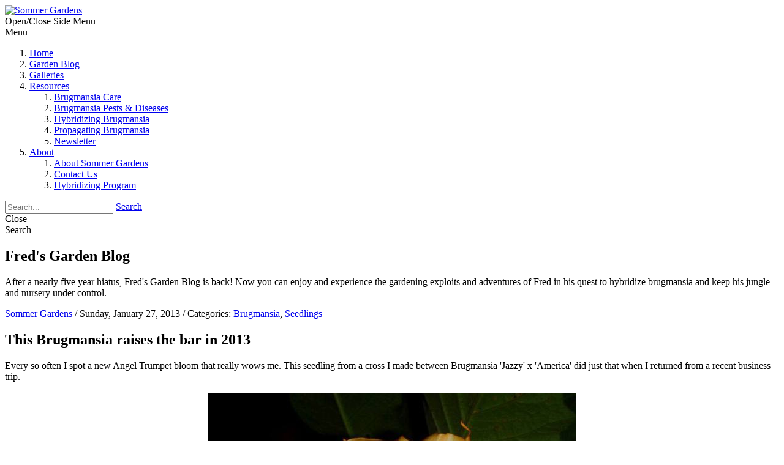

--- FILE ---
content_type: text/html; charset=utf-8
request_url: https://sommergardens.com/Garden-Blog/this-brugmansia-raises-the-bar-in-2013-1
body_size: 56008
content:
<!DOCTYPE html>
<html  lang="en-US">
<head id="Head"><meta content="text/html; charset=UTF-8" http-equiv="Content-Type" />
<meta name="REVISIT-AFTER" content="1 DAYS" />
<meta name="RATING" content="GENERAL" />
<meta name="RESOURCE-TYPE" content="DOCUMENT" />
<meta content="text/javascript" http-equiv="Content-Script-Type" />
<meta content="text/css" http-equiv="Content-Style-Type" />
<title>
	This Brugmansia raises the bar in 2013
</title><meta id="MetaDescription" name="description" content="Every so often I spot a new Angel Trumpet bloom that really wows me. This seedling from a cross I made between Brugmansia &#39;Jazzy&#39; x &#39;America&#39;..." /><meta id="MetaRobots" name="robots" content="INDEX, FOLLOW" /><link href="/Resources/Shared/stylesheets/dnndefault/7.0.0/default.css?cdv=284" type="text/css" rel="stylesheet"/><link href="/Resources/Search/SearchSkinObjectPreview.css?cdv=284" type="text/css" rel="stylesheet"/><link href="/Portals/_default/skins/nova/common/bootstrap/css/bootstrap.min.css?cdv=284" type="text/css" rel="stylesheet"/><link href="/Portals/_default/skins/nova/common/fontawesome/css/all.min.css?cdv=284" type="text/css" rel="stylesheet"/><link href="/Portals/_default/skins/nova/common/bootstrap-icons/bootstrap-icons.css?cdv=284" type="text/css" rel="stylesheet"/><link href="/Portals/_default/skins/nova/common/css/base.css?cdv=284" type="text/css" rel="stylesheet"/><link href="/Portals/_default/skins/nova/assets/css/custom/sryekgsqc34.css?cdv=284" type="text/css" rel="stylesheet"/><link href="/Portals/_default/skins/nova/skin.css?cdv=284" type="text/css" rel="stylesheet"/><link href="/DesktopModules/EasyDNNnews/Templates/_default/Nova/Nova.css?cdv=284" type="text/css" rel="stylesheet"/><link href="/DesktopModules/EasyDNNNews/Templates/_default/Nova/StylesCSS/custom_scrys1iljq4.css?cdv=284" type="text/css" rel="stylesheet"/><link href="/Portals/_default/containers/nova/container.css?cdv=284" type="text/css" rel="stylesheet"/><link href="/Portals/0-System/Containers/Nova/container.css?cdv=284" type="text/css" rel="stylesheet"/><link href="/Portals/0/portal.css?cdv=284" type="text/css" rel="stylesheet"/><link href="/DesktopModules/EasyDNNNews/static/rateit/css/rateit.css?cdv=284" type="text/css" rel="stylesheet"/><link href="/DesktopModules/EasyDNNNews/static/common/common.css?cdv=284" type="text/css" rel="stylesheet"/><script src="/DesktopModules/EasyDNNNews/static/eds_jquery/eds_jq.js?cdv=284" type="text/javascript"></script><script src="/Resources/libraries/jQuery/03_07_01/jquery.js?cdv=284" type="text/javascript"></script><script src="/Resources/libraries/jQuery-Migrate/03_04_01/jquery-migrate.js?cdv=284" type="text/javascript"></script><script src="/Resources/libraries/jQuery-UI/01_13_02/jquery-ui.min.js?cdv=284" type="text/javascript"></script><link rel='SHORTCUT ICON' href='/Portals/0/favicon (2).ico?ver=7q_JV2tXRUjAUe2_-a-sFQ%3d%3d' type='image/x-icon' /><meta name="eds__GmapsInitData" content="{&quot;instanceGlobal&quot;:&quot;EasyDnnSolutions1_1_instance&quot;,&quot;google&quot;:{&quot;maps&quot;:{&quot;api&quot;:{&quot;key&quot;:&quot;&quot;,&quot;libraries&quot;:[&quot;geometry&quot;,&quot;places&quot;]}}}}" /><meta property="og:site_name" content="Sommer Gardens" />
<meta property="og:title" content="This Brugmansia raises the bar in 2013" />
<meta property="og:description" content="Every so often I spot a new Angel Trumpet bloom that really wows me. This seedling from a cross I made between Brugmansia &#39;Jazzy&#39; x &#39;America&#39; did just that when I returned from a recent business trip.
	
	This seedling is from 2009 and fortunately made it through that winter&#39;s devastating freeze.&nbsp; That freeze was a major set-back to my hybridizing program, killing about 80% of my seedlings including many unique crosses from Brenda Delph and Delisa..." />
<meta property="og:url" content="https://sommergardens.com/Garden-Blog/this-brugmansia-raises-the-bar-in-2013-1" />
<meta property="og:type" content="article" />

<meta name="twitter:card" content="summary_large_image" />
<meta name="twitter:title" content="This Brugmansia raises the bar in 2013" />
<meta name="twitter:description" content="Every so often I spot a new Angel Trumpet bloom that really wows me. This seedling from a cross I made between Brugmansia &#39;Jazzy&#39; x &#39;America&#39; did just that when I returned from..." />

<script type="application/ld+json">{
"@context": "http://schema.org",
"@type": "NewsArticle",
"mainEntityOfPage": {
	"@type": "WebPage",
	"@id": "https://sommergardens.com/Garden-Blog/this-brugmansia-raises-the-bar-in-2013-1"
	},
	"headline": "This Brugmansia raises the bar in 2013",
	"image": {
		"@type": "ImageObject",
		"url": ""
	},
	"datePublished": "2013-01-27T13:38:00.0000000",
	"dateModified": "2013-03-19T13:02:46.4900000",
	"author": {
	"@type": "Person",
	"name": "Sommer Gardens"
	},
	"publisher": {
	"@type": "Organization",
	"name": "Sommer Gardens",
	"logo": {
		"@type": "ImageObject",
		"url": "https://sommergardens.com/Portals/0/SOMMER GARDENS CIRCLE LOGO WHITE 2.png?ver=umAHmvoEmLxPOrXXb5rklA%3d%3d"
	}
	},
	"description": "
	Every so often I spot a new Angel Trumpet bloom that really wows me. This seedling from a cross I made between Brugmansia &#39;Jazzy&#39; x &#39;America&#39; did just that when I returned from..."
}
</script><meta property="fb:app_id" content="800194656688353" /><meta name="viewport" content="width=device-width,initial-scale=1" /></head>
<body id="Body">

    <form method="post" action="/Garden-Blog/this-brugmansia-raises-the-bar-in-2013-1" onsubmit="javascript:return WebForm_OnSubmit();" id="Form" enctype="multipart/form-data">
<div class="aspNetHidden">
<input type="hidden" name="__EVENTTARGET" id="__EVENTTARGET" value="" />
<input type="hidden" name="__EVENTARGUMENT" id="__EVENTARGUMENT" value="" />
<input type="hidden" name="__VIEWSTATE" id="__VIEWSTATE" value="LlWp8KmblcKGWDvgHazU2OOS/3lUT1YShOGL7TrRWUODGYkGzH4dqahVQnGDUuYXsdZza2UnEPondOOaFrPOySVHy19RRwAw+8i2shE6yJ/vgXKPftsOFW/P2N8IWTn4CPzMs0cuMvTTl63pP88KLZSnqEQWinI2taNlMvSsx5364Iac//Y/1HzSLpD+w2fWpJ1j01CN4ZbnMzVFtHHQDfaLX/k2+FDb4y2+/ABQlrjkjvC+/CtP/WQ8UmihOUhPj8AaT/w0EWTs49g1yCRacDBrLoY2LBEnsDG/8MvWxFQqKX2P5A5vi5jSyfHQRUAt7Rim+SZjLfXPwuztdDeXjtrXztJwKpLqE4g7wJkf+VoHo1Ult0TwY4voMP4AMyY7u4sMOWq4YHtH+AhI297Ny/1OQ8cf4rcLRMQfswiXQJJilTs6w1XvM3ZwCHpvlaCC6/W2Xg/jFpStNtwoUc/q/xDWzO/1IWRB9XFy72gyIlbW2s2jjTNaTMK7XH0NFZmtggLv8kdnvKwCL9glUOwUkPgFkNxC4oqmxJ/vQn2qHo6VWxgVN4Jk6N4rNoLjuMlza9savgiSF2toExbYkRKjNW09u17ycW+VJ2IxrXF28atMLeD51L+2RbYf9JPWdNKV1rju8BCB2k5J2oIBgR+EMr1ltn3d+EzmN1DH/5Yt74Kse7Octbrw8iVshPD66pPS4BQ48+vIjQ1wcEd8xUUJpIH3Fyuz129KdlWd6b79yo47/Zf70o9PIDJJoajRbtqBKoNagE1rOmaMcKZPGEnp6ZoWcwMMahH/SGEMMojPq42oKzxK99/Oam2fhs/WtvCWAy5bVm74Vp7V64y5l2ksMzQ3QQIail+hX+cotA==" />
</div>

<script type="text/javascript">
//<![CDATA[
var theForm = document.forms['Form'];
if (!theForm) {
    theForm = document.Form;
}
function __doPostBack(eventTarget, eventArgument) {
    if (!theForm.onsubmit || (theForm.onsubmit() != false)) {
        theForm.__EVENTTARGET.value = eventTarget;
        theForm.__EVENTARGUMENT.value = eventArgument;
        theForm.submit();
    }
}
//]]>
</script>


<script src="/WebResource.axd?d=pynGkmcFUV14q77-XHepl-qNFnS6zQA1Cemlex009soMp48wkKbCIjY4H4g1&amp;t=638950366979662784" type="text/javascript"></script>


<script src="/ScriptResource.axd?d=nv7asgRUU0tCwdCGTi_yK-ZZV2nmql491EEpYXO_purjGM8sxm6jJvCf6P7pSwGoQRd6FoJjGOmjkBRpDm5JSnQDMBKdGyBj06Ph4X4EEPfn8-MbZv0NWbjOEmk1&amp;t=ffffffffa0bc9515" type="text/javascript"></script>
<script src="/ScriptResource.axd?d=NJmAwtEo3IrzhZ2tO54oZ152rmIW1yt2x4q4xW8Mq0ChN7y5SQkbacji1T0_VbVt3Kx4DVJC68xC1LDqCLePdUOofg1K7CvBp1P2VkcbSpp3IEraM6tP2Yz2W7S-BrCBILWQyA2&amp;t=ffffffffe6d5a9ac" type="text/javascript"></script>
<script src="/ScriptResource.axd?d=dwY9oWetJoLy_U4N3PXdEGSfU0cMdyBeRgVws5wywJD4VaKr4VZmNOnXameIaAP7W09KkJO8DbZXUlhongfx5bDCoi7cHhvvMQvrtiYD7TnwTEJ6YyU7f8l2n_GMZadLxT_1743LX8DrG6zm0&amp;t=ffffffffe6d5a9ac" type="text/javascript"></script>
<script type="text/javascript">
//<![CDATA[
function WebForm_OnSubmit() {
if (typeof(ValidatorOnSubmit) == "function" && ValidatorOnSubmit() == false) return false;
return true;
}
//]]>
</script>

<div class="aspNetHidden">

	<input type="hidden" name="__VIEWSTATEGENERATOR" id="__VIEWSTATEGENERATOR" value="CA0B0334" />
	<input type="hidden" name="__VIEWSTATEENCRYPTED" id="__VIEWSTATEENCRYPTED" value="" />
	<input type="hidden" name="__EVENTVALIDATION" id="__EVENTVALIDATION" value="jHAdaNeXQIzKWo/9G9Vh4RlAZAxxyXuNCLa7qtOfPuzpSsVcZXNxiXGLHjefOGJrTiMKOupbvwtpkPQXr3NC9q+c0ZodL3Sy9EDpCoe/xF09xtOL7XPvbVGkp93J8ni5XL2g6uAEQDrq5HtKuTQ3oZKPMrs9D7veeB2psbQZkinoQLZTpLXLF93FzRbpuzZgfYe1b7TBIUMjrNsWHarum/biVm1/SoNtv/5Z9+BejtFdc9A5" />
</div><script src="/js/dnn.js?cdv=284" type="text/javascript"></script><script src="/js/dnn.modalpopup.js?cdv=284" type="text/javascript"></script><script src="/Portals/_default/skins/nova/common/bootstrap/js/bootstrap.bundle.min.js?cdv=284" type="text/javascript"></script><script src="/Portals/_default/skins/nova/common/js/main.js?cdv=284" type="text/javascript"></script><script src="/js/dnncore.js?cdv=284" type="text/javascript"></script><script src="/Resources/Search/SearchSkinObjectPreview.js?cdv=284" type="text/javascript"></script><script src="/js/dnn.servicesframework.js?cdv=284" type="text/javascript"></script><script src="/DesktopModules/EasyDNNNews/static/rateit/js/jquery.rateit_2.2.js?cdv=284" type="text/javascript"></script><script src="/DesktopModules/EasyDNNnews/js/jquery.autocomplete_2.2.min.js?cdv=284" type="text/javascript"></script><script src="/DesktopModules/EasyDNNnewsCategoriesMenu/js/category_menu_2.2.js?cdv=284" type="text/javascript"></script><script src="/DesktopModules/EasyDNNNews/js/jquery.cookie_2.2.js?cdv=284" type="text/javascript"></script><script src="/DesktopModules/EasyDNNNews/static/fluidvids/fluidvids_custom.min.js?cdv=284" type="text/javascript"></script><script src="/DesktopModules/EasyDNNNews/static/EasyDnnSolutions/EasyDnnSolutions_1.1_2.2.js?cdv=284" type="text/javascript"></script>
<script type="text/javascript">
//<![CDATA[
Sys.WebForms.PageRequestManager._initialize('ScriptManager', 'Form', ['tdnn$ctr779$ViewEasyDNNNewsMain$ctl00$upPanelComments','dnn_ctr779_ViewEasyDNNNewsMain_ctl00_upPanelComments','tdnn$ctr788$ViewEasyDNNNewsSearch$upSearch','dnn_ctr788_ViewEasyDNNNewsSearch_upSearch'], [], [], 90, '');
//]]>
</script>

        
        
        


<!-- loader_StyleWizardTemplateSection --><!-- loader_StyleWizardTemplateSectionEnd -->
<!-- header_StyleWizardTemplateSection -->
<div class="eds_logoFixedHeaderTriggerContainer">
	<div class="eds_fixedLogoContainer">
		<a id="dnn_dnnLOGO_hypLogo" title="Sommer Gardens" aria-label="Sommer Gardens" href="https://sommergardens.com/"><img id="dnn_dnnLOGO_imgLogo" src="/Portals/0/SOMMER%20GARDENS%20CIRCLE%20LOGO%20WHITE%202.png?ver=umAHmvoEmLxPOrXXb5rklA%3d%3d" alt="Sommer Gardens" /></a>
	</div>
	<span class="eds_headerTrigger eds_leftFixedheaderTrigger">Open/Close Side Menu</span>
</div>
<div class="eds_menuType1">
	<div class="responsAbilityMenu">
		<div class="raMenuTriggerWrapper">
			<span class="raMenuTrigger">
				<span>Menu</span>
			</span>
		</div>
		<nav class="raMenuWrapper"><ol><li class="edsmm_menuItem edsmm_first"><span><a class="edsmm_itemContainer" href="https://sommergardens.com/">Home</a><span class="edsmm_childIndicator"></span></span></li><li class="edsmm_menuItem edsmm_active"><span><a class="edsmm_itemContainer" href="https://sommergardens.com/Garden-Blog">Garden Blog</a><span class="edsmm_childIndicator"></span></span></li><li class="edsmm_menuItem"><span><a class="edsmm_itemContainer" href="https://sommergardens.com/Galleries">Galleries</a><span class="edsmm_childIndicator"></span></span></li><li class="edsmm_menuItem edsmm_hasChild"><span><a class="edsmm_itemContainer" href="https://sommergardens.com/Resources">Resources</a><span class="edsmm_childIndicator"></span></span><div class="edsmm_level_1"><div class="edsmm_menuListsContainer"><ol><li class="edsmm_menuItem edsmm_first"><span><a class="edsmm_itemContainer" href="https://sommergardens.com/Resources/Brugmansia-Care">Brugmansia Care</a><span class="edsmm_childIndicator"></span></span></li><li class="edsmm_menuItem"><span><a class="edsmm_itemContainer" href="https://sommergardens.com/Resources/Brugmansia-Pests-Diseases">Brugmansia Pests &amp; Diseases</a><span class="edsmm_childIndicator"></span></span></li><li class="edsmm_menuItem"><span><a class="edsmm_itemContainer" href="https://sommergardens.com/Resources/Hybridizing-Brugmansia">Hybridizing Brugmansia</a><span class="edsmm_childIndicator"></span></span></li><li class="edsmm_menuItem"><span><a class="edsmm_itemContainer" href="https://sommergardens.com/Resources/Propagating-Brugmansia">Propagating Brugmansia</a><span class="edsmm_childIndicator"></span></span></li><li class="edsmm_menuItem edsmm_last"><span><a class="edsmm_itemContainer" href="https://sommergardens.com/Resources/Newsletter">Newsletter</a><span class="edsmm_childIndicator"></span></span></li></ol></div></div></li><li class="edsmm_menuItem edsmm_last edsmm_hasChild"><span><a class="edsmm_itemContainer" href="https://sommergardens.com/About">About</a><span class="edsmm_childIndicator"></span></span><div class="edsmm_level_1"><div class="edsmm_menuListsContainer"><ol><li class="edsmm_menuItem edsmm_first"><span><a class="edsmm_itemContainer" href="https://sommergardens.com/About">About Sommer Gardens</a><span class="edsmm_childIndicator"></span></span></li><li class="edsmm_menuItem"><span><a class="edsmm_itemContainer" href="https://sommergardens.com/About/Contact-Us">Contact Us</a><span class="edsmm_childIndicator"></span></span></li><li class="edsmm_menuItem edsmm_last"><span><a class="edsmm_itemContainer" href="https://sommergardens.com/About/Hybridizing-Program">Hybridizing Program</a><span class="edsmm_childIndicator"></span></span></li></ol></div></div></li></ol></nav>
	</div>
</div>
<div class="eds_searchContainer">
	<div>
		<span id="dnn_dnnSearch_ClassicSearch">
    
    
    <span class="searchInputContainer" data-moreresults="See More Results" data-noresult="No Results Found">
        <input name="dnn$dnnSearch$txtSearch" type="text" maxlength="255" size="20" id="dnn_dnnSearch_txtSearch" class="NormalTextBox" aria-label="Search" autocomplete="off" placeholder="Search..." />
        <a class="dnnSearchBoxClearText" title="Clear search text"></a>
    </span>
    <a id="dnn_dnnSearch_cmdSearch" class="SearchButton" href="javascript:__doPostBack(&#39;dnn$dnnSearch$cmdSearch&#39;,&#39;&#39;)">Search</a>
</span>


<script type="text/javascript">
    $(function() {
        if (typeof dnn != "undefined" && typeof dnn.searchSkinObject != "undefined") {
            var searchSkinObject = new dnn.searchSkinObject({
                delayTriggerAutoSearch : 400,
                minCharRequiredTriggerAutoSearch : 2,
                searchType: 'S',
                enableWildSearch: true,
                cultureCode: 'en-US',
                portalId: -1
                }
            );
            searchSkinObject.init();
            
            
            // attach classic search
            var siteBtn = $('#dnn_dnnSearch_SiteRadioButton');
            var webBtn = $('#dnn_dnnSearch_WebRadioButton');
            var clickHandler = function() {
                if (siteBtn.is(':checked')) searchSkinObject.settings.searchType = 'S';
                else searchSkinObject.settings.searchType = 'W';
            };
            siteBtn.on('change', clickHandler);
            webBtn.on('change', clickHandler);
            
            
        }
    });
</script>

	</div>
	<span class="eds_searchClose">Close</span>
</div>
<header class="eds_leftFixedheader">
	<div>
		<div>
			<div id="dnn_sideHeaderTopPane" class="eds_sideHeaderPane eds_sideHeaderTop DNNEmptyPane"></div>
			<div class="eds_language">
				<div class="language-object" >


</div>
			</div>
			<div class="eds_userLogin">
				

				
			</div>
			<div class="eds_searchTrigger eds_search1Toggle">Search</div>
			<div id="dnn_sideHeaderBottomPane" class="eds_sideHeaderPane eds_sideHeaderBottom DNNEmptyPane"></div>
		</div>
	</div>
</header>
<div class="eds_fixedHeaderContent eds_headerHeight" data-placeholder-selector=".eds_headerHeightHolder">
	<div id="dnn_headerWide" class="eds_headerContent"><div class="DnnModule DnnModule-EasyDNNrotator DnnModule-780"><a name="780"></a></div></div>
	<!-- pageDetails_StyleWizardTemplateSection --><!-- pageDetails_StyleWizardTemplateSectionEnd -->
</div>
<div class="eds_headerHeightHolder"></div>
<!-- header_StyleWizardTemplateSectionEnd -->
<div class="EasyDNNSkin_Nova">
	<div class="container">
		<div class="row">
			<div id="dnn_subHeaderWide" class="col-sm-12 eds_subHeaderWide DNNEmptyPane"></div>
		</div>
	</div>
	<main>
		<div class="container">
			<div class="row">
				<div class="col-12">
					<div id="dnn_ContentPane"><div class="DnnModule DnnModule-DNN_HTML DnnModule-787"><a name="787"></a>
<div class="eds_containers_Nova eds_templateGroup_default eds_template_Default">
	<h2><span id="dnn_ctr787_dnnTITLE_titleLabel" class="eds_containerTitle">Fred's Garden Blog</span>


</h2>
	<div id="dnn_ctr787_ContentPane"><!-- Start_Module_787 --><div id="dnn_ctr787_ModuleContent" class="DNNModuleContent ModDNNHTMLC">
	<div id="dnn_ctr787_HtmlModule_lblContent" class="Normal">
	<p>After a nearly five year hiatus, Fred&#39;s Garden Blog is back! Now you can enjoy and experience the gardening exploits and adventures of Fred in his quest to hybridize brugmansia and keep his jungle and nursery under control.</p>

</div>

</div><!-- End_Module_787 --></div>
</div>

</div></div>
				</div>
			</div>
			<div class="row">
				<div class="col-sm-8">
					<div id="dnn_leftPane"><div class="DnnModule DnnModule-EasyDNNnews DnnModule-779"><a name="779"></a>
<div class="eds_containers_Nova eds_templateGroup_noTitle eds_template_NoTitleNoPadding eds_noPadding">
	<div id="dnn_ctr779_ContentPane"><!-- Start_Module_779 --><div id="dnn_ctr779_ModuleContent" class="DNNModuleContent ModEasyDNNnewsC">
	

<script type="text/javascript">
	/*<![CDATA[*/
	
	
	
	
	
						eds3_5_jq(function ($) {
							$('#dnn_ctr779_ViewEasyDNNNewsMain_ctl00_pnlViewArticle_edn_printButton').on('click', function (){
								var prtContent = document.getElementById('dnn_ctr779_ViewEasyDNNNewsMain_ctl00_pnlViewArticle'),
									spacelessTitle = 'This Brugmansia raises the bar in 2013'.replace(/\s/g, '_'),
									WinPrint = window.open(this.href, spacelessTitle, 'toolbar=no,location=no,status=no,menubar=no,scrollbars=yes,resizable=yes,width=450,height=250');

								WinPrint.document.write("<!DOCTYPE html PUBLIC \"-//W3C//DTD XHTML 1.0 Strict//EN\" \"http://www.w3.org/TR/xhtml1/DTD/xhtml1-strict.dtd\">");
								WinPrint.document.write("<html><head><title>This Brugmansia raises the bar in 2013</title><link rel=\"stylesheet\" type=\"text/css\" href=\"https://sommergardens.com/DesktopModules/EasyDNNnews/Templates/_default/Nova/Nova.css\"/></head><body>");
								WinPrint.document.write("<div class=\"eds_news_module_779 news eds_subCollection_news eds_news_Nova eds_template_Details_Article_Classic eds_templateGroup_detailsArticleClassic eds_styleSwitchCriteria_portalSettingsSource eds_print\">")
								WinPrint.document.write(prtContent.innerHTML);
								WinPrint.document.write("</div></body></html>");
								WinPrint.document.close();
								WinPrint.focus();

								setTimeout(function () {
									WinPrint.print();
										setTimeout(function () { WinPrint.close(); }, 100);
								WinPrint.onafterprint = function(){
								WinPrint.close()};
								}, 500);

								return false;
							});
						});
	
	
	
	
	
	

	eds3_5_jq(function ($) {
		if (typeof edn_fluidvids != 'undefined')
			edn_fluidvids.init({
				selector: ['.edn_fluidVideo iframe'],
				players: ['www.youtube.com', 'player.vimeo.com']
			});
		
		
		

	});
	/*]]>*/
</script>



<div class="eds_news_module_779 news eds_subCollection_news eds_news_Nova eds_template_Details_Article_Classic eds_templateGroup_detailsArticleClassic eds_styleSwitchCriteria_portalSettingsSource">
	

	

	

	

	<div id="dnn_ctr779_ViewEasyDNNNewsMain_ctl00_pnlViewArticle">
		
		
		
		
		
	<article class="edn_article edn_classicDetails">
		
		
		<header>
			<div class="edn_metaDetails">
				<a href="https://sommergardens.com/Garden-Blog/author/sommer-gardens">Sommer Gardens</a> / Sunday, January 27, 2013 / Categories: <a href="https://sommergardens.com/Garden-Blog/category/brugmansia" class="Brugmansia EDNcategorycolor-default">Brugmansia</a>, <a href="https://sommergardens.com/Garden-Blog/category/seedlings" class="Seedlings EDNcategorycolor-default">Seedlings</a>
			</div>
			<h1 class="edn_articleTitle">This Brugmansia raises the bar in 2013</h1>
			
			
		</header>

		
		
		

		
		<p>
	Every so often I spot a new Angel Trumpet bloom that really wows me. This seedling from a cross I made between Brugmansia &#39;Jazzy&#39; x &#39;America&#39; did just that when I returned from a recent business trip.<br />
	<br />
	<a href="http://sommergardens.com/SommerGardens/images/2013/jazzyxamerica12-4.jpg"><img alt="jazzyxamerica12-4.jpg" class="mt-image-center" height="630" src="http://sommergardens.com/SommerGardens/assets_c/2013/01/jazzyxamerica12-4-thumb-600x630-2750.jpg" style="text-align: center; display: block; margin: 0 auto 20px;" width="600" /></a>This seedling is from 2009 and fortunately made it through that winter&#39;s devastating freeze.&nbsp; That freeze was a major set-back to my hybridizing program, killing about 80% of my seedlings including many unique crosses from Brenda Delph and Delisa Harvey.<br />
	<br />
	<a href="http://sommergardens.com/SommerGardens/images/2013/jazzyxamerica12.jpg"><img alt="jazzyxamerica12.jpg" class="mt-image-center" height="486" src="http://sommergardens.com/SommerGardens/assets_c/2013/01/jazzyxamerica12-thumb-600x486-2751.jpg" style="text-align: center; display: block; margin: 0 auto 20px;" width="600" /></a>The parents, Brugmansia &#39;Jazzy&#39; and &#39;America&#39; were on my favorites list when I made this cross.&nbsp; Brugmansia &#39;Jazzy&#39; was nice single yellow/orange with crazy corolla teeth. Brugmansia &#39;America&#39; is a beautiful multi-skirted white introduced by Alice Harris.<br />
	<br />
	<a href="http://sommergardens.com/SommerGardens/images/2013/jazzyxamerica12-3.jpg"><img alt="jazzyxamerica12-3.jpg" class="mt-image-center" height="631" src="http://sommergardens.com/SommerGardens/assets_c/2013/01/jazzyxamerica12-3-thumb-600x631-2753.jpg" style="text-align: center; display: block; margin: 0 auto 20px;" width="600" /></a>One trait I really like about this seedling is that it was orange from the start.&nbsp; Often blooms will start out cream and change colors as the blooms mature.&nbsp; This bloom was orange from the day it first started opening.<br />
	<a href="http://sommergardens.com/SommerGardens/images/2013/jazzyxamerica12-2.jpg"><img alt="jazzyxamerica12-2.jpg" class="mt-image-center" height="624" src="http://sommergardens.com/SommerGardens/assets_c/2013/01/jazzyxamerica12-2-thumb-600x624-2752.jpg" style="text-align: center; display: block; margin: 0 auto 20px;" width="600" /></a>Brugmansia &#39;Jazzy&#39; x &#39;America&#39; has raised the bar for my expectations in 2013. With hundreds of new brugmansia seedlings set to bloom for the first time this spring, they are going to have a tough time beating the looks of this one.<br />
	<br />
	&nbsp;</p>
<div>
	&nbsp;</div>
<div>
	&nbsp;</div>
<div>
	&nbsp;</div>
<div>
	&nbsp;</div>


		
		
		<div class="edn_clearFix"></div>
		
		<div class="edn_fixedPrevNextArticleNavigation">
			
			<a class="edn_previusArticle" href="https://sommergardens.com/Garden-Blog/another-brugmansia-earns-keeper-status">
				
				
				<span class="edn_fixedNavImage" style="height:140px;">
					<span class="edn_fixedNavTitle" style="width:140px;">Another Brugmansia earns keeper status</span>
				</span>
				
			</a>
			
			
			<a class="edn_nextArticle" href="https://sommergardens.com/Garden-Blog/brugmansia-kleine-lady-x-herenhauser-gold">
				
				
				<span class="edn_fixedNavImage" style="height:140px;">
					<span class="edn_fixedNavTitle" style="width:140px;">Brugmansia 'Kleine Lady' x 'Herenhauser Gold'</span>
				</span>
				
			</a>
			
		</div>
		
		<div class="edn_socialLinksRatingViewsWrapper">
			<script>
				eds3_5_jq(function ($) {
					'use strict';
					$('#edn_buttonHolder1555').click(function(){
						$('#edn_buttonHolder1555').toggleClass('edn_buttonsVisible');
					});
				});
			</script>
			<div class="edn_clearFix">
				<div id="edn_buttonHolder1555" class="edn_buttonHolder">
					<div>
						<div>
							
							<script type='text/javascript' src='https://platform-api.sharethis.com/js/sharethis.js#property=645cb45f1b837f0019d42147&product=inline-share-buttons' async='async'></script>
							<div class='sharethis-inline-share-buttons'></div>
							
							<span id="dnn_ctr779_ViewEasyDNNNewsMain_ctl00_pnlViewArticle_edn_printButton" class="edn_printButton"><span>Print</span></span>
						</div>
					</div>
				</div>
				<div class="edn_ratingHolder">
					 Rate this article: <div class="article_rating"><span class="current_rating" > 5.0</span><div class="EDN_article_rateit M779 rateit " data-rateit-step="1" data-rateit-min="0" data-rateit-max="5" data-rateit-resetable="false" ></div></div>
				</div>
			</div>
			<div class="edn_numberOfViews">
				18209
			</div>
			
		</div>
		
		
		
		
		
		

		
		
		
		
		
		
		

		
		
		<input type="hidden" name="dnn$ctr779$ViewEasyDNNNewsMain$ctl00$hfRate" id="dnn_ctr779_ViewEasyDNNNewsMain_ctl00_hfRate" value=" 5.000" />
		<script type="text/javascript">
			// <![CDATA[
			eds3_5_jq(function ($) {
				var isArticleRated = false;
				if (!false)
					isArticleRated = $.cookie("EDNA-11555");
				var $rate_it = $(".EDN_article_rateit.M779");

				$rate_it.bind('rated reset', function (e) {
					var ri = $(this),
						value = ri.rateit('value'),
						articleid = 1555,
						portalId = 0,
						moduleId = 779,
						tabId = 159;

					$rate_it.rateit('readonly', true);
					ri.rateit('readonly', true);

					if (!false)
						$.cookie("EDNA-11555", "true");

					document.getElementById("dnn_ctr779_ViewEasyDNNNewsMain_ctl00_hfRate").value = value;

					$.ajax({
						url: "/DesktopModules/EasyDNNNews/ashx/RateArticle.ashx",
						type: "POST",
						cache: false,
						dataType: 'json',
						timeout: 15000,
						data: {
							portalId: portalId,
							moduleId: moduleId,
							tabId: tabId,
							articleid: articleid,
							ratingValue: value
						}
					})
						.done(function (response, status) {
							ri.siblings('.current_rating').text(response);
						})
						.fail(function () {
						})
						.always(function () {
						});
				})
					.rateit('value', document.getElementById("dnn_ctr779_ViewEasyDNNNewsMain_ctl00_hfRate").value)
					.rateit('readonly', isArticleRated)
					.rateit('step', 1);

				$('#dnn_ctr779_ViewEasyDNNNewsMain_ctl00_upPanelComments').on('click', '#dnn_ctr779_ViewEasyDNNNewsMain_ctl00_lbAddComment', function () {
					var $lbAddComment = $('#dnn_ctr779_ViewEasyDNNNewsMain_ctl00_lbAddComment'),
						noErrors = true,

						$authorNameInput = $('#dnn_ctr779_ViewEasyDNNNewsMain_ctl00_tbAddCommentName'),
						$authorEmailInput = $('#dnn_ctr779_ViewEasyDNNNewsMain_ctl00_tbAddCommentEmail'),
						$authorGDPRAgreement = $('#dnn_ctr779_ViewEasyDNNNewsMain_ctl00_cbShowCommentsGDPRComplianceAgreementRules'),
						authorName,
						authorEmail,
						comment = $('#dnn_ctr779_ViewEasyDNNNewsMain_ctl00_tbAddComment').val(),

						$noAuthorName = $('#dnn_ctr779_ViewEasyDNNNewsMain_ctl00_lblAddCommentNameError'),
						$noAuthorEmail = $('#dnn_ctr779_ViewEasyDNNNewsMain_ctl00_lblAddCommentEmailError'),
						$authorEmailNotValid = $('#dnn_ctr779_ViewEasyDNNNewsMain_ctl00_lblAddCommentEmailValid'),
						$noComment = $('#dnn_ctr779_ViewEasyDNNNewsMain_ctl00_lblAddCommentError'),
						$notValidCaptcha = $('#dnn_ctr779_ViewEasyDNNNewsMain_ctl00_lblCaptchaError'),
						$noauthorGDPRAgreement = $('#dnn_ctr779_ViewEasyDNNNewsMain_ctl00_lblShowCommentsGDPRComplianceAgreementError'),

						emailRegex = /^(([^<>()[\]\\.,;:\s@\"]+(\.[^<>()[\]\\.,;:\s@\"]+)*)|(\".+\"))@((\[[0-9]{1,3}\.[0-9]{1,3}\.[0-9]{1,3}\.[0-9]{1,3}\])|(([a-zA-Z\-0-9]+\.)+[a-zA-Z]{2,}))$/;


					if ($lbAddComment.data('disable'))
						return false;

					if ($authorNameInput.length > 0) {
						authorName = $authorNameInput.val();

						$noAuthorName.css('display', 'none');

						if (authorName == '') {
							$noAuthorName.css('display', 'block');
							noErrors = false;
						}
					}

					if ($authorEmailInput.length > 0) {
						authorEmail = $authorEmailInput.val();

						$noAuthorEmail.css('display', 'none');
						$authorEmailNotValid.css('display', 'none');

						if (authorEmail == '') {
							$noAuthorEmail.css('display', 'block');
							noErrors = false;
						} else if (!emailRegex.test(authorEmail)) {
							$authorEmailNotValid.css('display', 'block');
							noErrors = false;
						}
					}

					if ($authorGDPRAgreement.length > 0) {
						$noauthorGDPRAgreement.css('display', 'none');
						if (!$authorGDPRAgreement[0].checked) {
							$noauthorGDPRAgreement.css('display', 'block');
							noErrors = false;
						}
					}

					if ($('#dnn_ctr779_ViewEasyDNNNewsMain_ctl00_pnlCommentsCaptcha').length > 0) {
						var commentsCaptchaResponse = grecaptcha.getResponse(window.eds_commentsform_captchaId);
						if (commentsCaptchaResponse.length == 0) {
							$('#dnn_ctr779_ViewEasyDNNNewsMain_ctl00_hfCommentsFormCaptchaResponse').val('');
							$notValidCaptcha.css('display', 'block');
							noErrors = false;
						}
						else {
							$('#dnn_ctr779_ViewEasyDNNNewsMain_ctl00_hfCommentsFormCaptchaResponse').val(commentsCaptchaResponse);
							$notValidCaptcha.css('display', 'none');
						}
					}

					if (comment == '') {
						$noComment.css('display', 'block');
						noErrors = false;
					} else
						$noComment.css('display', 'none');

					if (noErrors)
						$lbAddComment.data('disable', true);
					else
						return false;
				});
			});
			//*/ ]]>
		</script>
		<div id="dnn_ctr779_ViewEasyDNNNewsMain_ctl00_upPanelComments">
			
				
				
				<input type="hidden" name="dnn$ctr779$ViewEasyDNNNewsMain$ctl00$hfReplayToComment" id="dnn_ctr779_ViewEasyDNNNewsMain_ctl00_hfReplayToComment" />
			
		</div>
		<div id="fb-root"></div><script type="text/javascript">(function(d, s, id) { var js, fjs = d.getElementsByTagName(s)[0]; if (d.getElementById(id)) return; js = d.createElement(s); js.id = id; js.src = "//connect.facebook.net/en_US/all.js#xfbml=1&appId=800194656688353"; fjs.parentNode.insertBefore(js, fjs);}(document, 'script', 'facebook-jssdk'));window.fbAsyncInit = function () {FB.init({appId: '800194656688353', status: true, cookie: true, xfbml: true, oauth: true});}</script><div class="fb-comments" data-href="https://sommergardens.com/Garden-Blog/this-brugmansia-raises-the-bar-in-2013-1" data-num-posts="25" data-colorscheme="light"></div>
		
	</article>

	
	</div>
	
	
	
</div>










</div><!-- End_Module_779 --></div>
</div>
</div></div>
				</div>
				<div class="col-sm-4">
					<div id="dnn_sidebarPane"><div class="DnnModule DnnModule-EasyDNNnewsSearch DnnModule-788"><a name="788"></a>
<div class="eds_containers_Nova eds_templateGroup_default eds_template_Default">
	<h2><span id="dnn_ctr788_dnnTITLE_titleLabel" class="eds_containerTitle">Search the Blog</span>


</h2>
	<div id="dnn_ctr788_ContentPane"><!-- Start_Module_788 --><div id="dnn_ctr788_ModuleContent" class="DNNModuleContent ModEasyDNNnewsSearchC">
	<script type="text/javascript">
/*<![CDATA[*/
	eds3_5_jq(document).ready(function ($) {
		$('#dnn_ctr788_ViewEasyDNNNewsSearch_tbSearchText').autocomplete('/DesktopModules/EasyDNNNewsSearch/SearchAutoComplete.ashx', {
			remoteDataType : 'json',
			delay:1000,
			minChars: 2,
			maxItemsToShow: 0,
			filter: false,
			sort:false,
			sortResults:false,
			useCache: false,
			matchSubset: false,
			matchCase: false,
			resultsClass: 'EDN_search theme_Nova custom_scrys1iljq4',
			extraParams:
			{
				nsw:'ta',
				mid : '788',
				TabId : '159',
				portal_id : '0',
				
				
				ModToOpenResults : '779',
				TabToOpenResults : '159'
				,ev : '1'
			},
			showResult: function (value, data) {
				return '<span><a style="text-decoration:none;" href="' + data[0] + '">' + value + '  </a></span>';
			}
		});
	});
/*]]>*/</script>

<div class="eds_news_Nova eds_subCollection_search eds_styleSwitchCriteria_module-788 eds_template_default Nova_Style_custom_scrys1iljq4 eds_style_custom_scrys1iljq4">
	
	
	<div id="dnn_ctr788_ViewEasyDNNNewsSearch_upSearch">
		
			
			<div id="dnn_ctr788_ViewEasyDNNNewsSearch_pnlSimpleSearch" class="search_input button_outside" onkeypress="javascript:return WebForm_FireDefaultButton(event, &#39;dnn_ctr788_ViewEasyDNNNewsSearch_btnSearch&#39;)">
			
				<div id="dnn_ctr788_ViewEasyDNNNewsSearch_pnlSearchBoxValue" class="input">
					<input name="dnn$ctr788$ViewEasyDNNNewsSearch$tbSearchText" type="text" id="dnn_ctr788_ViewEasyDNNNewsSearch_tbSearchText" placeholder="Search" title="Search" aria-label="Search" />
					<span id="dnn_ctr788_ViewEasyDNNNewsSearch_rfvtbSearchText" style="visibility:hidden;"></span>
				</div>
				<a id="dnn_ctr788_ViewEasyDNNNewsSearch_btnSearch" class="do_search" href="javascript:WebForm_DoPostBackWithOptions(new WebForm_PostBackOptions(&quot;dnn$ctr788$ViewEasyDNNNewsSearch$btnSearch&quot;, &quot;&quot;, true, &quot;vgNewsSearch788&quot;, &quot;&quot;, false, true))"><span>Search</span></a>
			
		</div>
		
	</div>
	
	
</div>

</div><!-- End_Module_788 --></div>
</div>

</div><div class="DnnModule DnnModule-EasyDNNnewsCategoriesMenu DnnModule-789"><a name="789"></a>
<div class="eds_containers_Nova eds_templateGroup_default eds_template_Default">
	<h2><span id="dnn_ctr789_dnnTITLE_titleLabel" class="eds_containerTitle">Menu</span>


</h2>
	<div id="dnn_ctr789_ContentPane"><!-- Start_Module_789 --><div id="dnn_ctr789_ModuleContent" class="DNNModuleContent ModEasyDNNnewsCategoriesMenuC">
	
<div class="category_menu eds_news_Nova eds_subCollection_categoryMenu eds_styleSwitchCriteria_module-789 eds_template_TemplatedMenu_CategoriesMenu Nova_Style_custom_scrys1iljq4 eds_style_custom_scrys1iljq4">
	
<div class="EDN_module_box">
	<h3 class="edn_module_title">Categories</h3>
	<ul class="edn_category_menu_wrapper">



<li class="node level_0">

	<div>
		<a class="edn_rss" href="http://sommergardens.com/Garden-Blog/rss/category/779/uncategorized" title="RSS">RSS</a>
		<a class="edn_category" href="http://sommergardens.com/Garden-Blog/category/uncategorized" title="Uncategorized"><span>Uncategorized</span></a>
		<a class="" href="#" title="Expand/Collapse"><span>Expand/Collapse</span></a>
		<div><a class="edn_articleCount" href="http://sommergardens.com/Garden-Blog/category/uncategorized" title="21">21</a></div>
	</div>



</li><li class="node level_0">

	<div>
		<a class="edn_rss" href="http://sommergardens.com/Garden-Blog/rss/category/779/brugmansia-seedlings" title="RSS">RSS</a>
		<a class="edn_category" href="http://sommergardens.com/Garden-Blog/category/brugmansia-seedlings" title="Brugmansia Seedlings"><span>Brugmansia Seedlings</span></a>
		<a class="" href="#" title="Expand/Collapse"><span>Expand/Collapse</span></a>
		<div><a class="edn_articleCount" href="http://sommergardens.com/Garden-Blog/category/brugmansia-seedlings" title="45">45</a></div>
	</div>



</li><li class="node level_0">

	<div>
		<a class="edn_rss" href="http://sommergardens.com/Garden-Blog/rss/category/779/hybridizing" title="RSS">RSS</a>
		<a class="edn_category" href="http://sommergardens.com/Garden-Blog/category/hybridizing" title="Hybridizing"><span>Hybridizing</span></a>
		<a class="" href="#" title="Expand/Collapse"><span>Expand/Collapse</span></a>
		<div><a class="edn_articleCount" href="http://sommergardens.com/Garden-Blog/category/hybridizing" title="24">24</a></div>
	</div>



</li><li class="node level_0">

	<div>
		<a class="edn_rss" href="http://sommergardens.com/Garden-Blog/rss/category/779/brugmansia" title="RSS">RSS</a>
		<a class="edn_category" href="http://sommergardens.com/Garden-Blog/category/brugmansia-1" title="Brugmansia"><span>Brugmansia</span></a>
		<a class="" href="#" title="Expand/Collapse"><span>Expand/Collapse</span></a>
		<div><a class="edn_articleCount" href="http://sommergardens.com/Garden-Blog/category/brugmansia-1" title="452">452</a></div>
	</div>



</li><li class="node level_0">

	<div>
		<a class="edn_rss" href="http://sommergardens.com/Garden-Blog/rss/category/779/random-thoughts" title="RSS">RSS</a>
		<a class="edn_category" href="http://sommergardens.com/Garden-Blog/category/random-thoughts" title="Random thoughts"><span>Random thoughts</span></a>
		<a class="" href="#" title="Expand/Collapse"><span>Expand/Collapse</span></a>
		<div><a class="edn_articleCount" href="http://sommergardens.com/Garden-Blog/category/random-thoughts" title="13">13</a></div>
	</div>



</li><li class="node level_0">

	<div>
		<a class="edn_rss" href="http://sommergardens.com/Garden-Blog/rss/category/779/reflections" title="RSS">RSS</a>
		<a class="edn_category" href="http://sommergardens.com/Garden-Blog/category/reflections" title="Reflections"><span>Reflections</span></a>
		<a class="" href="#" title="Expand/Collapse"><span>Expand/Collapse</span></a>
		<div><a class="edn_articleCount" href="http://sommergardens.com/Garden-Blog/category/reflections" title="5">5</a></div>
	</div>



</li><li class="node level_0">

	<div>
		<a class="edn_rss" href="http://sommergardens.com/Garden-Blog/rss/category/779/garden-tours" title="RSS">RSS</a>
		<a class="edn_category" href="http://sommergardens.com/Garden-Blog/category/garden-tours" title="Garden Tours"><span>Garden Tours</span></a>
		<a class="" href="#" title="Expand/Collapse"><span>Expand/Collapse</span></a>
		<div><a class="edn_articleCount" href="http://sommergardens.com/Garden-Blog/category/garden-tours" title="1">1</a></div>
	</div>



</li><li class="node level_0">

	<div>
		<a class="edn_rss" href="http://sommergardens.com/Garden-Blog/rss/category/779/weather" title="RSS">RSS</a>
		<a class="edn_category" href="http://sommergardens.com/Garden-Blog/category/weather" title="Weather"><span>Weather</span></a>
		<a class="" href="#" title="Expand/Collapse"><span>Expand/Collapse</span></a>
		<div><a class="edn_articleCount" href="http://sommergardens.com/Garden-Blog/category/weather" title="27">27</a></div>
	</div>



</li><li class="node level_0">

	<div>
		<a class="edn_rss" href="http://sommergardens.com/Garden-Blog/rss/category/779/seedlings" title="RSS">RSS</a>
		<a class="edn_category" href="http://sommergardens.com/Garden-Blog/category/seedlings-1" title="Seedlings"><span>Seedlings</span></a>
		<a class="" href="#" title="Expand/Collapse"><span>Expand/Collapse</span></a>
		<div><a class="edn_articleCount" href="http://sommergardens.com/Garden-Blog/category/seedlings-1" title="389">389</a></div>
	</div>



</li><li class="node level_0">

	<div>
		<a class="edn_rss" href="http://sommergardens.com/Garden-Blog/rss/category/779/garden-pests" title="RSS">RSS</a>
		<a class="edn_category" href="http://sommergardens.com/Garden-Blog/category/garden-pests-1" title="Garden Pests"><span>Garden Pests</span></a>
		<a class="" href="#" title="Expand/Collapse"><span>Expand/Collapse</span></a>
		<div><a class="edn_articleCount" href="http://sommergardens.com/Garden-Blog/category/garden-pests-1" title="58">58</a></div>
	</div>



</li><li class="node level_0">

	<div>
		<a class="edn_rss" href="http://sommergardens.com/Garden-Blog/rss/category/779/ramblings" title="RSS">RSS</a>
		<a class="edn_category" href="http://sommergardens.com/Garden-Blog/category/ramblings" title="Ramblings"><span>Ramblings</span></a>
		<a class="" href="#" title="Expand/Collapse"><span>Expand/Collapse</span></a>
		<div><a class="edn_articleCount" href="http://sommergardens.com/Garden-Blog/category/ramblings" title="28">28</a></div>
	</div>



</li><li class="node level_0">

	<div>
		<a class="edn_rss" href="http://sommergardens.com/Garden-Blog/rss/category/779/hibiscus" title="RSS">RSS</a>
		<a class="edn_category" href="http://sommergardens.com/Garden-Blog/category/hibiscus" title="Hibiscus"><span>Hibiscus</span></a>
		<a class="" href="#" title="Expand/Collapse"><span>Expand/Collapse</span></a>
		<div><a class="edn_articleCount" href="http://sommergardens.com/Garden-Blog/category/hibiscus" title="30">30</a></div>
	</div>



</li><li class="node level_0">

	<div>
		<a class="edn_rss" href="http://sommergardens.com/Garden-Blog/rss/category/779/creatures" title="RSS">RSS</a>
		<a class="edn_category" href="http://sommergardens.com/Garden-Blog/category/creatures-1" title="Creatures"><span>Creatures</span></a>
		<a class="" href="#" title="Expand/Collapse"><span>Expand/Collapse</span></a>
		<div><a class="edn_articleCount" href="http://sommergardens.com/Garden-Blog/category/creatures-1" title="90">90</a></div>
	</div>



</li><li class="node level_0">

	<div>
		<a class="edn_rss" href="http://sommergardens.com/Garden-Blog/rss/category/779/garden-plants" title="RSS">RSS</a>
		<a class="edn_category" href="http://sommergardens.com/Garden-Blog/category/garden-plants" title="Garden Plants"><span>Garden Plants</span></a>
		<a class="" href="#" title="Expand/Collapse"><span>Expand/Collapse</span></a>
		<div><a class="edn_articleCount" href="http://sommergardens.com/Garden-Blog/category/garden-plants" title="5">5</a></div>
	</div>



</li><li class="node level_0">

	<div>
		<a class="edn_rss" href="http://sommergardens.com/Garden-Blog/rss/category/779/believe-it-or-not" title="RSS">RSS</a>
		<a class="edn_category" href="http://sommergardens.com/Garden-Blog/category/believe-it-or-not" title="Believe it or not"><span>Believe it or not</span></a>
		<a class="" href="#" title="Expand/Collapse"><span>Expand/Collapse</span></a>
		<div><a class="edn_articleCount" href="http://sommergardens.com/Garden-Blog/category/believe-it-or-not" title="3">3</a></div>
	</div>



</li><li class="node level_0">

	<div>
		<a class="edn_rss" href="http://sommergardens.com/Garden-Blog/rss/category/779/new-introductions" title="RSS">RSS</a>
		<a class="edn_category" href="http://sommergardens.com/Garden-Blog/category/new-introductions-1" title="New Introductions"><span>New Introductions</span></a>
		<a class="" href="#" title="Expand/Collapse"><span>Expand/Collapse</span></a>
		<div><a class="edn_articleCount" href="http://sommergardens.com/Garden-Blog/category/new-introductions-1" title="6">6</a></div>
	</div>



</li><li class="node level_0">

	<div>
		<a class="edn_rss" href="http://sommergardens.com/Garden-Blog/rss/category/779/iochroma" title="RSS">RSS</a>
		<a class="edn_category" href="http://sommergardens.com/Garden-Blog/category/iochroma" title="Iochroma"><span>Iochroma</span></a>
		<a class="" href="#" title="Expand/Collapse"><span>Expand/Collapse</span></a>
		<div><a class="edn_articleCount" href="http://sommergardens.com/Garden-Blog/category/iochroma" title="3">3</a></div>
	</div>



</li><li class="node level_0">

	<div>
		<a class="edn_rss" href="http://sommergardens.com/Garden-Blog/rss/category/779/greenhouse" title="RSS">RSS</a>
		<a class="edn_category" href="http://sommergardens.com/Garden-Blog/category/greenhouse" title="Greenhouse"><span>Greenhouse</span></a>
		<a class="" href="#" title="Expand/Collapse"><span>Expand/Collapse</span></a>
		<div><a class="edn_articleCount" href="http://sommergardens.com/Garden-Blog/category/greenhouse" title="2">2</a></div>
	</div>



</li><li class="node level_0">

	<div>
		<a class="edn_rss" href="http://sommergardens.com/Garden-Blog/rss/category/779/coleus" title="RSS">RSS</a>
		<a class="edn_category" href="http://sommergardens.com/Garden-Blog/category/coleus" title="Coleus"><span>Coleus</span></a>
		<a class="" href="#" title="Expand/Collapse"><span>Expand/Collapse</span></a>
		<div><a class="edn_articleCount" href="http://sommergardens.com/Garden-Blog/category/coleus" title="1">1</a></div>
	</div>



</li>
	</ul>
</div>



</div>
</div><!-- End_Module_789 --></div>
</div>

</div></div>
				</div>
			</div>
			<div class="row">
				<div class="col-sm-4">
					<div id="dnn_sidebarLeftPane" class="DNNEmptyPane"></div>
				</div>
				<div class="col-sm-8">
					<div id="dnn_rightPane" class="DNNEmptyPane"></div>
				</div>
			</div>
			<div class="row">
				<div class="col-sm-4">
					<div id="dnn_contentLeftPane" class="DNNEmptyPane"></div>
				</div>
				<div class="col-sm-4">
					<div id="dnn_contentMiddlePane" class="DNNEmptyPane"></div>
				</div>
				<div class="col-sm-4">
					<div id="dnn_contentRightPane" class="DNNEmptyPane"></div>
				</div>
			</div>
		</div>
		<div id="dnn_ContentPaneWide" class="DNNEmptyPane"></div>
		<div class="eds_content2Background">
			<div class="container">
				<div class="row">
					<div class="col-12">
						<div id="dnn_contentPane2" class="DNNEmptyPane"></div>
					</div>
				</div>
				<div class="row">
					<div class="col-sm-6" >
						<div id="dnn_leftPane2" class="DNNEmptyPane"></div>
					</div>
					<div class="col-sm-6">
						<div id="dnn_rightPane2" class="DNNEmptyPane"></div>
					</div>
				</div>
				<div class="row">
					<div class="col-sm-4">
						<div id="dnn_threeColumnLeftPane2" class="DNNEmptyPane"></div>
					</div>
					<div class="col-sm-4">
						<div id="dnn_threeColumnMiddlePane2" class="DNNEmptyPane"></div>
					</div>
					<div class="col-sm-4">
						<div id="dnn_threeColumnRightPane2" class="DNNEmptyPane"></div>
					</div>
				</div>
			</div>
			<div id="dnn_contentPane2wide" class="DNNEmptyPane"></div>
		</div>
		<div class="container">
			<div class="row">
				<div class="eds_contentBellow2 col-12">
					<div id="dnn_contentPane3" class="DNNEmptyPane"></div>
				</div>
			</div>
		</div>
		<div class="eds_paralaxBackground eds_pBackground1">
			<div class="container">
				<div class="row">
					<div class="col-12">
						<div id="dnn_contentPane4" class="DNNEmptyPane"></div>
					</div>
					<div class="col-sm-8">
						<div id="dnn_leftPane4" class="DNNEmptyPane"></div>
					</div>
					<div class="col-sm-4">
						<div id="dnn_sidebarPane4" class="DNNEmptyPane"></div>
					</div>
				</div>
			</div>
			<div id="dnn_contentPane4wide" class="DNNEmptyPane"></div>
		</div>
		<div class="container">
			<div class="row">
				<div class="col-sm-4">
					<div id="dnn_sidebarPane5" class="DNNEmptyPane"></div>
				</div>
				<div class="col-sm-8">
					<div id="dnn_rightPane5" class="DNNEmptyPane"></div>
				</div>
			</div>
			<div class="row">
				<div class="col-12">
					<div id="dnn_contentPane5" class="DNNEmptyPane"></div>
				</div>
			</div>
		</div>
		<div class="eds_content6Background">
			<div class="container">
				<div class="row">
					<div class="col-12">
						<div id="dnn_contentPane6" class="DNNEmptyPane"></div>
					</div>
				</div>
			</div>
		</div>
		<div class="eds_paralaxBackground eds_pBackground2">
			<div class="container">
				<div class="row">
					<div class="col-12">
						<div id="dnn_contentPane7" class="DNNEmptyPane"></div>
					</div>
				</div>
			</div>
			<div id="dnn_contentPane7wide" class="DNNEmptyPane"></div>
		</div>
		<div id="dnn_contentPane8Wide" class="DNNEmptyPane"></div>
		<div class="container">
			<div class="row">
				<div class="col-sm-8">
					<div id="dnn_leftPane8" class="DNNEmptyPane"></div>
				</div>
				<div class="col-sm-4">
					<div id="dnn_sidebarPane8" class="DNNEmptyPane"></div>
				</div>
			</div>
		</div>
		<div class="container">
			<div id="dnn_contentPane8" class="DNNEmptyPane"></div>
		</div>
		<div class="container">
			<div class="row">
				<div class="col-sm-4">
					<div id="dnn_sidebarLeftPane8" class="DNNEmptyPane"></div>
				</div>
				<div class="col-sm-8">
					<div id="dnn_rightPane8" class="DNNEmptyPane"></div>
				</div>
			</div>
		</div>
		<div class="eds_bottomBannerBg">
			<div class="container">
				<div class="row">
					<div class="col-12">
						<div id="dnn_BottomBanner" class="DNNEmptyPane"></div>
					</div>
				</div>
			</div>
		</div>
		<div class="container">
			<div class="row">
				<div class="col-12">
					<div id="dnn_BottomPane1" class="DNNEmptyPane"></div>
				</div>
			</div>
		</div>
		<div id="dnn_BottomPane2Wide" class="eds_bottomPane2Wide DNNEmptyPane"></div>
		<div class="container">
			<div class="row">
				<div class="col-12">
					<div id="dnn_BottomPane3" class="DNNEmptyPane"></div>
				</div>
			</div>
		</div>
	</main>
</div>
<!-- footer_StyleWizardTemplateSection -->
<footer class="eds_footer eds_footer1">
	<div class="container">
		<div class="row">
			<div class="col-sm-12 eds_footerPane">
				<div id="dnn_FooterPane" class="DNNEmptyPane"></div>
			</div>
		</div>
		<div class="row">
			<div class="col-sm-12">
				<ul class="eds_copyRight">
					<li><span id="dnn_dnnCopyright_lblCopyright" class="SkinObject">Copyright 2026 by Sommer Gardens</span>
</li>
					<li><a id="dnn_dnnTerms_hypTerms" class="SkinObject" rel="nofollow" href="https://sommergardens.com/Terms">Terms Of Use</a></li>
					<li><a id="dnn_dnnPrivacy_hypPrivacy" class="SkinObject" rel="nofollow" href="https://sommergardens.com/Privacy">Privacy Statement</a></li>
				</ul>
			</div>
		</div>
	</div>
</footer>
<!-- footer_StyleWizardTemplateSectionEnd -->
<a data-options='{ "speed": 700,"easing": "easeOutQuint","updateURL": false }' href="#" class="eds_scrollTo eds_backToTop"><span>Back To Top</span></a>


<!--CDF(Css|/Portals/_default/skins/nova/common/bootstrap/css/bootstrap.min.css?cdv=284|DnnPageHeaderProvider|11)-->

<!--CDF(Css|/Portals/_default/skins/nova/common/fontawesome/css/all.min.css?cdv=284|DnnPageHeaderProvider|12)-->
<!--CDF(Css|/Portals/_default/skins/nova/common/bootstrap-icons/bootstrap-icons.css?cdv=284|DnnPageHeaderProvider|12)-->
<!--CDF(Css|/Portals/_default/skins/nova/common/css/base.css?cdv=284|DnnPageHeaderProvider|13)-->


<!--CDF(Javascript|/Portals/_default/skins/nova/common/bootstrap/js/bootstrap.bundle.min.js?cdv=284|DnnBodyProvider|100)-->
<!--CDF(Javascript|/Portals/_default/skins/nova/common/js/main.js?cdv=284|DnnBodyProvider|100)-->

        <input name="ScrollTop" type="hidden" id="ScrollTop" />
        <input name="__dnnVariable" type="hidden" id="__dnnVariable" autocomplete="off" value="`{`__scdoff`:`1`,`sf_siteRoot`:`/`,`sf_tabId`:`159`}" />
        <input name="__RequestVerificationToken" type="hidden" value="-vsgTw_6PMA0u-J7q9cYOoF87ufBTfiTUvARzolbEvHguDHVKLDDUaOc_-CJkk5olplX6g2" />
    
<script type="text/javascript">
//<![CDATA[
var Page_Validators =  new Array(document.getElementById("dnn_ctr788_ViewEasyDNNNewsSearch_rfvtbSearchText"));
//]]>
</script>

<script type="text/javascript">
//<![CDATA[
var dnn_ctr788_ViewEasyDNNNewsSearch_rfvtbSearchText = document.all ? document.all["dnn_ctr788_ViewEasyDNNNewsSearch_rfvtbSearchText"] : document.getElementById("dnn_ctr788_ViewEasyDNNNewsSearch_rfvtbSearchText");
dnn_ctr788_ViewEasyDNNNewsSearch_rfvtbSearchText.controltovalidate = "dnn_ctr788_ViewEasyDNNNewsSearch_tbSearchText";
dnn_ctr788_ViewEasyDNNNewsSearch_rfvtbSearchText.validationGroup = "vgNewsSearch788";
dnn_ctr788_ViewEasyDNNNewsSearch_rfvtbSearchText.evaluationfunction = "RequiredFieldValidatorEvaluateIsValid";
dnn_ctr788_ViewEasyDNNNewsSearch_rfvtbSearchText.initialvalue = "";
//]]>
</script>


<script type="text/javascript">
//<![CDATA[

var Page_ValidationActive = false;
if (typeof(ValidatorOnLoad) == "function") {
    ValidatorOnLoad();
}

function ValidatorOnSubmit() {
    if (Page_ValidationActive) {
        return ValidatorCommonOnSubmit();
    }
    else {
        return true;
    }
}
        
document.getElementById('dnn_ctr788_ViewEasyDNNNewsSearch_rfvtbSearchText').dispose = function() {
    Array.remove(Page_Validators, document.getElementById('dnn_ctr788_ViewEasyDNNNewsSearch_rfvtbSearchText'));
}
//]]>
</script>
</form>
    <!--CDF(Javascript|/js/dnncore.js?cdv=284|DnnBodyProvider|100)--><!--CDF(Javascript|/js/dnn.modalpopup.js?cdv=284|DnnBodyProvider|50)--><!--CDF(Css|/Resources/Shared/stylesheets/dnndefault/7.0.0/default.css?cdv=284|DnnPageHeaderProvider|5)--><!--CDF(Css|/Portals/_default/skins/nova/skin.css?cdv=284|DnnPageHeaderProvider|15)--><!--CDF(Css|/Portals/_default/containers/nova/container.css?cdv=284|DnnPageHeaderProvider|25)--><!--CDF(Css|/Portals/0-System/Containers/Nova/container.css?cdv=284|DnnPageHeaderProvider|25)--><!--CDF(Css|/Portals/_default/Containers/Nova/container.css?cdv=284|DnnPageHeaderProvider|25)--><!--CDF(Css|/Portals/_default/containers/nova/container.css?cdv=284|DnnPageHeaderProvider|25)--><!--CDF(Css|/Portals/_default/containers/nova/container.css?cdv=284|DnnPageHeaderProvider|25)--><!--CDF(Css|/Portals/0/portal.css?cdv=284|DnnPageHeaderProvider|35)--><!--CDF(Css|/Portals/_default/skins/nova/assets/css/custom/sryekgsqc34.css?cdv=284|DnnPageHeaderProvider|14)--><!--CDF(Css|/Resources/Search/SearchSkinObjectPreview.css?cdv=284|DnnPageHeaderProvider|10)--><!--CDF(Javascript|/Resources/Search/SearchSkinObjectPreview.js?cdv=284|DnnBodyProvider|100)--><!--CDF(Javascript|/js/dnn.js?cdv=284|DnnBodyProvider|12)--><!--CDF(Javascript|/js/dnn.servicesframework.js?cdv=284|DnnBodyProvider|100)--><!--CDF(Javascript|/DesktopModules/EasyDNNNews/static/eds_jquery/eds_jq.js?cdv=284|DnnPageHeaderProvider|5)--><!--CDF(Css|/DesktopModules/EasyDNNNews/static/rateit/css/rateit.css?cdv=284|DnnPageHeaderProvider|100)--><!--CDF(Javascript|/DesktopModules/EasyDNNNews/static/rateit/js/jquery.rateit_2.2.js?cdv=284|DnnBodyProvider|100)--><!--CDF(Css|/DesktopModules/EasyDNNNews/static/common/common.css?cdv=284|DnnPageHeaderProvider|101)--><!--CDF(Javascript|/DesktopModules/EasyDNNNews/js/jquery.cookie_2.2.js?cdv=284|DnnBodyProvider|101)--><!--CDF(Javascript|/DesktopModules/EasyDNNNews/static/fluidvids/fluidvids_custom.min.js?cdv=284|DnnBodyProvider|102)--><!--CDF(Css|/DesktopModules/EasyDNNnews/Templates/_default/Nova/Nova.css?cdv=284|DnnPageHeaderProvider|16)--><!--CDF(Javascript|/DesktopModules/EasyDNNNews/static/EasyDnnSolutions/EasyDnnSolutions_1.1_2.2.js?cdv=284|DnnBodyProvider|103)--><!--CDF(Css|/DesktopModules/EasyDNNNews/Templates/_default/Nova/Nova.css?cdv=284|DnnPageHeaderProvider|16)--><!--CDF(Css|/DesktopModules/EasyDNNNews/Templates/_default/Nova/StylesCSS/custom_scrys1iljq4.css?cdv=284|DnnPageHeaderProvider|17)--><!--CDF(Javascript|/DesktopModules/EasyDNNnews/js/jquery.autocomplete_2.2.min.js?cdv=284|DnnBodyProvider|100)--><!--CDF(Css|/DesktopModules/EasyDNNNews/Templates/_default/Nova/Nova.css?cdv=284|DnnPageHeaderProvider|16)--><!--CDF(Css|/DesktopModules/EasyDNNNews/Templates/_default/Nova/StylesCSS/custom_scrys1iljq4.css?cdv=284|DnnPageHeaderProvider|17)--><!--CDF(Javascript|/DesktopModules/EasyDNNnewsCategoriesMenu/js/category_menu_2.2.js?cdv=284|DnnBodyProvider|100)--><!--CDF(Javascript|/Resources/libraries/jQuery-UI/01_13_02/jquery-ui.min.js?cdv=284|DnnPageHeaderProvider|10)--><!--CDF(Javascript|/Resources/libraries/jQuery/03_07_01/jquery.js?cdv=284|DnnPageHeaderProvider|5)--><!--CDF(Javascript|/Resources/libraries/jQuery-Migrate/03_04_01/jquery-migrate.js?cdv=284|DnnPageHeaderProvider|6)-->
    
</body>
</html>
